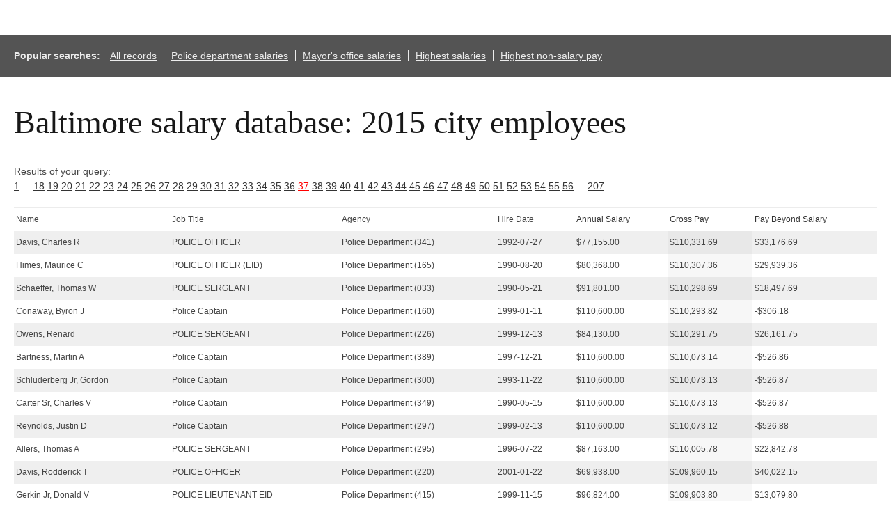

--- FILE ---
content_type: text/html; charset=UTF-8
request_url: http://salaries-archive.news.baltimoresun.com/city/fy2015/?showvals=true&name=&JobTitle=&AgencyID=&Agency=POLICE+DEPARTMENT&HireDate=&AnnualSalarymin=900&AnnualSalarymax=238772&GrossPaymin=0&GrossPaymax=235768&sortby=GrossPay&sortdirection=DESC&page=37
body_size: 39028
content:

<html>
<head>
<!-- We aren't using the pre-ngux tophat anymore, but we still like its reset css ...-->
<link rel="stylesheet" type="text/css" href="/css/base.css" />
<!-- All done with the reset. On to the fun stuff.-->
<link rel="stylesheet" href="http://salaries-archive.news.baltimoresun.com/city/fy2015/templates/css/default.css">




<script type="text/javascript" src="//ajax.googleapis.com/ajax/libs/jquery/1.3.2/jquery.min.js"></script>
<link rel="stylesheet" type="text/css" href="http://salaries-archive.news.baltimoresun.com/city/fy2015/templates/css/basic-sliders.css" media="all" >
<!-- legacy line removed here - add back if needed. -->
<script type="text/javascript" src="//ajax.googleapis.com/ajax/libs/jqueryui/1.8/jquery-ui.min.js"></script>
<link rel="stylesheet" type="text/css" href="//ajax.googleapis.com/ajax/libs/jqueryui/1.8/themes/base/jquery-ui.css" media="all" >
<script type="text/javascript" src="http://salaries-archive.news.baltimoresun.com/city/fy2015/templates/js/basic-sliders.js"></script>
<script src='//www.baltimoresun.com/thirdpartyservice?disablessor=true' async></script>


<script>
((((window.trb || (window.trb = {})).data || (trb.data = {})).metrics || (trb.data.metrics = {})).thirdparty = {
pageName: 'bs:data:news:maryland:baltimore-salaries-2015:dataproject.',
channel: 'news:maryland',
server: 'data.baltimoresun.com',
hier1: 'baltimoresun:news:maryland',
hier2: 'news:maryland',
prop1: 'D=pageName',
prop2: 'news',
prop38: 'dataproject',
prop57: 'D=c38',
eVar20: 'baltimoresun',
eVar21: 'D=c38',
eVar34: 'D=ch',
eVar35: 'D=pageName',
events:''
});  
</script>

</head>

<title>Baltimore City employee salaries 2015</title>


<link rel='canonical' href='http://salaries-archive.news.baltimoresun.com/city/fy2015/?showvals=true&name=&JobTitle=&AgencyID=&Agency=POLICE+DEPARTMENT&HireDate=&AnnualSalarymin=900&AnnualSalarymax=238772&GrossPaymin=0&GrossPaymax=235768&sortby=GrossPay&sortdirection=DESC&page=37&=' />



<body>
<div data-trb-thirdpartynav></div>

<div id="projectwrapper">

<div id="share-tools"><span class="icon-facebook"></span><span class="icon-twitter"></span></div>

<script>

function share(){

	$(".icon-twitter").click(function(){
		var tweet = "Find out which Baltimore City employees get paid the most.";
		var url = "http://salaries-archive.news.baltimoresun.com/city/fy2015"; //Interactive URL

		var twitter_url = "https://twitter.com/intent/tweet?text="+tweet+"&url="+url+"&via=baltimoresun&tw_p=tweetbutton";
		window.open(twitter_url, 'mywin','left=200,top=200,width=500,height=300,toolbar=1,resizable=0'); return false;

	});

	$(".icon-facebook").click(function(){

		var picture = "http://salaries-archive.news.baltimoresun.com/city/fy2015/thumb.jpg";
		var title = "Baltimore City employee salaries"; //Post title
		var description = "Find out which Baltimore City employees get paid the most."; //Post description
		var url = "http://salaries-archive.news.baltimoresun.com/city/fy2015"; //Interactive URL
    	var facebook_url = "https://www.facebook.com/dialog/feed?display=popup&app_id=310302989040998&link="+url+"&picture="+picture+"&name="+title+"&description="+description+"&redirect_uri=http://www.facebook.com";
		window.open(facebook_url, 'mywin','left=200,top=200,width=500,height=300,toolbar=1,resizable=0'); return false;

	});

}

jQuery(function(){
	share();
});

</script>




<!-- end of header template code. -->
<div id="popsearches"><strong>Popular searches: </strong><a href="http://salaries-archive.news.baltimoresun.com/city/fy2015/?NullVariableName=">All records</a><a href="http://salaries-archive.news.baltimoresun.com/city/fy2015/?showvals=true&name=&JobTitle=&AgencyID=&Agency=POLICE+DEPARTMENT&HireDate=&AnnualSalarymin=900&AnnualSalarymax=238772&GrossPaymin=0&GrossPaymax=235768&sortby=AnnualSalary&sortdirection=DESC">Police department salaries</a><a href="http://salaries-archive.news.baltimoresun.com/city/fy2015/?showvals=true&name=&JobTitle=&AgencyID=&Agency=MAYOR&HireDate=&AnnualSalarymin=900&AnnualSalarymax=238772&GrossPaymin=0&GrossPaymax=235768&sortby=AnnualSalary&sortdirection=DESC">Mayor's office salaries</a><a href="http://salaries-archive.news.baltimoresun.com/city/fy2015/?showvals=true&name=&JobTitle=&Agency=&HireDate=&AnnualSalarymin=900&AnnualSalarymax=238772&GrossPaymin=0&GrossPaymax=235768&sortby=AnnualSalary&sortdirection=DESC">Highest salaries</a><a href="http://salaries-archive.news.baltimoresun.com/city/fy2015/?showvals=true&name=&JobTitle=&Agency=&HireDate=&AnnualSalarymin=900&AnnualSalarymax=238772&GrossPaymin=0&GrossPaymax=235768&PayBeyondSalarymin=-182070&PayBeyondSalarymax=130221&sortby=PayBeyondSalary&sortdirection=DESC">Highest non-salary pay</a></div><div id="verkapselung"><h1>Baltimore salary database: 2015 city employees</h1><br>Results of your query: <br><a href="?showvals=true&name=&JobTitle=&AgencyID=&Agency=POLICE+DEPARTMENT&HireDate=&AnnualSalarymin=900&AnnualSalarymax=238772&GrossPaymin=0&GrossPaymax=235768&sortby=GrossPay&sortdirection=DESC&page=1">1</a> ... <a href="?showvals=true&name=&JobTitle=&AgencyID=&Agency=POLICE+DEPARTMENT&HireDate=&AnnualSalarymin=900&AnnualSalarymax=238772&GrossPaymin=0&GrossPaymax=235768&sortby=GrossPay&sortdirection=DESC&page=18">18</a>  <a href="?showvals=true&name=&JobTitle=&AgencyID=&Agency=POLICE+DEPARTMENT&HireDate=&AnnualSalarymin=900&AnnualSalarymax=238772&GrossPaymin=0&GrossPaymax=235768&sortby=GrossPay&sortdirection=DESC&page=19">19</a>  <a href="?showvals=true&name=&JobTitle=&AgencyID=&Agency=POLICE+DEPARTMENT&HireDate=&AnnualSalarymin=900&AnnualSalarymax=238772&GrossPaymin=0&GrossPaymax=235768&sortby=GrossPay&sortdirection=DESC&page=20">20</a>  <a href="?showvals=true&name=&JobTitle=&AgencyID=&Agency=POLICE+DEPARTMENT&HireDate=&AnnualSalarymin=900&AnnualSalarymax=238772&GrossPaymin=0&GrossPaymax=235768&sortby=GrossPay&sortdirection=DESC&page=21">21</a>  <a href="?showvals=true&name=&JobTitle=&AgencyID=&Agency=POLICE+DEPARTMENT&HireDate=&AnnualSalarymin=900&AnnualSalarymax=238772&GrossPaymin=0&GrossPaymax=235768&sortby=GrossPay&sortdirection=DESC&page=22">22</a>  <a href="?showvals=true&name=&JobTitle=&AgencyID=&Agency=POLICE+DEPARTMENT&HireDate=&AnnualSalarymin=900&AnnualSalarymax=238772&GrossPaymin=0&GrossPaymax=235768&sortby=GrossPay&sortdirection=DESC&page=23">23</a>  <a href="?showvals=true&name=&JobTitle=&AgencyID=&Agency=POLICE+DEPARTMENT&HireDate=&AnnualSalarymin=900&AnnualSalarymax=238772&GrossPaymin=0&GrossPaymax=235768&sortby=GrossPay&sortdirection=DESC&page=24">24</a>  <a href="?showvals=true&name=&JobTitle=&AgencyID=&Agency=POLICE+DEPARTMENT&HireDate=&AnnualSalarymin=900&AnnualSalarymax=238772&GrossPaymin=0&GrossPaymax=235768&sortby=GrossPay&sortdirection=DESC&page=25">25</a>  <a href="?showvals=true&name=&JobTitle=&AgencyID=&Agency=POLICE+DEPARTMENT&HireDate=&AnnualSalarymin=900&AnnualSalarymax=238772&GrossPaymin=0&GrossPaymax=235768&sortby=GrossPay&sortdirection=DESC&page=26">26</a>  <a href="?showvals=true&name=&JobTitle=&AgencyID=&Agency=POLICE+DEPARTMENT&HireDate=&AnnualSalarymin=900&AnnualSalarymax=238772&GrossPaymin=0&GrossPaymax=235768&sortby=GrossPay&sortdirection=DESC&page=27">27</a>  <a href="?showvals=true&name=&JobTitle=&AgencyID=&Agency=POLICE+DEPARTMENT&HireDate=&AnnualSalarymin=900&AnnualSalarymax=238772&GrossPaymin=0&GrossPaymax=235768&sortby=GrossPay&sortdirection=DESC&page=28">28</a>  <a href="?showvals=true&name=&JobTitle=&AgencyID=&Agency=POLICE+DEPARTMENT&HireDate=&AnnualSalarymin=900&AnnualSalarymax=238772&GrossPaymin=0&GrossPaymax=235768&sortby=GrossPay&sortdirection=DESC&page=29">29</a>  <a href="?showvals=true&name=&JobTitle=&AgencyID=&Agency=POLICE+DEPARTMENT&HireDate=&AnnualSalarymin=900&AnnualSalarymax=238772&GrossPaymin=0&GrossPaymax=235768&sortby=GrossPay&sortdirection=DESC&page=30">30</a>  <a href="?showvals=true&name=&JobTitle=&AgencyID=&Agency=POLICE+DEPARTMENT&HireDate=&AnnualSalarymin=900&AnnualSalarymax=238772&GrossPaymin=0&GrossPaymax=235768&sortby=GrossPay&sortdirection=DESC&page=31">31</a>  <a href="?showvals=true&name=&JobTitle=&AgencyID=&Agency=POLICE+DEPARTMENT&HireDate=&AnnualSalarymin=900&AnnualSalarymax=238772&GrossPaymin=0&GrossPaymax=235768&sortby=GrossPay&sortdirection=DESC&page=32">32</a>  <a href="?showvals=true&name=&JobTitle=&AgencyID=&Agency=POLICE+DEPARTMENT&HireDate=&AnnualSalarymin=900&AnnualSalarymax=238772&GrossPaymin=0&GrossPaymax=235768&sortby=GrossPay&sortdirection=DESC&page=33">33</a>  <a href="?showvals=true&name=&JobTitle=&AgencyID=&Agency=POLICE+DEPARTMENT&HireDate=&AnnualSalarymin=900&AnnualSalarymax=238772&GrossPaymin=0&GrossPaymax=235768&sortby=GrossPay&sortdirection=DESC&page=34">34</a>  <a href="?showvals=true&name=&JobTitle=&AgencyID=&Agency=POLICE+DEPARTMENT&HireDate=&AnnualSalarymin=900&AnnualSalarymax=238772&GrossPaymin=0&GrossPaymax=235768&sortby=GrossPay&sortdirection=DESC&page=35">35</a>  <a href="?showvals=true&name=&JobTitle=&AgencyID=&Agency=POLICE+DEPARTMENT&HireDate=&AnnualSalarymin=900&AnnualSalarymax=238772&GrossPaymin=0&GrossPaymax=235768&sortby=GrossPay&sortdirection=DESC&page=36">36</a>  <a style="color:red;" href="#">37</a>  <a href="?showvals=true&name=&JobTitle=&AgencyID=&Agency=POLICE+DEPARTMENT&HireDate=&AnnualSalarymin=900&AnnualSalarymax=238772&GrossPaymin=0&GrossPaymax=235768&sortby=GrossPay&sortdirection=DESC&page=38">38</a>  <a href="?showvals=true&name=&JobTitle=&AgencyID=&Agency=POLICE+DEPARTMENT&HireDate=&AnnualSalarymin=900&AnnualSalarymax=238772&GrossPaymin=0&GrossPaymax=235768&sortby=GrossPay&sortdirection=DESC&page=39">39</a>  <a href="?showvals=true&name=&JobTitle=&AgencyID=&Agency=POLICE+DEPARTMENT&HireDate=&AnnualSalarymin=900&AnnualSalarymax=238772&GrossPaymin=0&GrossPaymax=235768&sortby=GrossPay&sortdirection=DESC&page=40">40</a>  <a href="?showvals=true&name=&JobTitle=&AgencyID=&Agency=POLICE+DEPARTMENT&HireDate=&AnnualSalarymin=900&AnnualSalarymax=238772&GrossPaymin=0&GrossPaymax=235768&sortby=GrossPay&sortdirection=DESC&page=41">41</a>  <a href="?showvals=true&name=&JobTitle=&AgencyID=&Agency=POLICE+DEPARTMENT&HireDate=&AnnualSalarymin=900&AnnualSalarymax=238772&GrossPaymin=0&GrossPaymax=235768&sortby=GrossPay&sortdirection=DESC&page=42">42</a>  <a href="?showvals=true&name=&JobTitle=&AgencyID=&Agency=POLICE+DEPARTMENT&HireDate=&AnnualSalarymin=900&AnnualSalarymax=238772&GrossPaymin=0&GrossPaymax=235768&sortby=GrossPay&sortdirection=DESC&page=43">43</a>  <a href="?showvals=true&name=&JobTitle=&AgencyID=&Agency=POLICE+DEPARTMENT&HireDate=&AnnualSalarymin=900&AnnualSalarymax=238772&GrossPaymin=0&GrossPaymax=235768&sortby=GrossPay&sortdirection=DESC&page=44">44</a>  <a href="?showvals=true&name=&JobTitle=&AgencyID=&Agency=POLICE+DEPARTMENT&HireDate=&AnnualSalarymin=900&AnnualSalarymax=238772&GrossPaymin=0&GrossPaymax=235768&sortby=GrossPay&sortdirection=DESC&page=45">45</a>  <a href="?showvals=true&name=&JobTitle=&AgencyID=&Agency=POLICE+DEPARTMENT&HireDate=&AnnualSalarymin=900&AnnualSalarymax=238772&GrossPaymin=0&GrossPaymax=235768&sortby=GrossPay&sortdirection=DESC&page=46">46</a>  <a href="?showvals=true&name=&JobTitle=&AgencyID=&Agency=POLICE+DEPARTMENT&HireDate=&AnnualSalarymin=900&AnnualSalarymax=238772&GrossPaymin=0&GrossPaymax=235768&sortby=GrossPay&sortdirection=DESC&page=47">47</a>  <a href="?showvals=true&name=&JobTitle=&AgencyID=&Agency=POLICE+DEPARTMENT&HireDate=&AnnualSalarymin=900&AnnualSalarymax=238772&GrossPaymin=0&GrossPaymax=235768&sortby=GrossPay&sortdirection=DESC&page=48">48</a>  <a href="?showvals=true&name=&JobTitle=&AgencyID=&Agency=POLICE+DEPARTMENT&HireDate=&AnnualSalarymin=900&AnnualSalarymax=238772&GrossPaymin=0&GrossPaymax=235768&sortby=GrossPay&sortdirection=DESC&page=49">49</a>  <a href="?showvals=true&name=&JobTitle=&AgencyID=&Agency=POLICE+DEPARTMENT&HireDate=&AnnualSalarymin=900&AnnualSalarymax=238772&GrossPaymin=0&GrossPaymax=235768&sortby=GrossPay&sortdirection=DESC&page=50">50</a>  <a href="?showvals=true&name=&JobTitle=&AgencyID=&Agency=POLICE+DEPARTMENT&HireDate=&AnnualSalarymin=900&AnnualSalarymax=238772&GrossPaymin=0&GrossPaymax=235768&sortby=GrossPay&sortdirection=DESC&page=51">51</a>  <a href="?showvals=true&name=&JobTitle=&AgencyID=&Agency=POLICE+DEPARTMENT&HireDate=&AnnualSalarymin=900&AnnualSalarymax=238772&GrossPaymin=0&GrossPaymax=235768&sortby=GrossPay&sortdirection=DESC&page=52">52</a>  <a href="?showvals=true&name=&JobTitle=&AgencyID=&Agency=POLICE+DEPARTMENT&HireDate=&AnnualSalarymin=900&AnnualSalarymax=238772&GrossPaymin=0&GrossPaymax=235768&sortby=GrossPay&sortdirection=DESC&page=53">53</a>  <a href="?showvals=true&name=&JobTitle=&AgencyID=&Agency=POLICE+DEPARTMENT&HireDate=&AnnualSalarymin=900&AnnualSalarymax=238772&GrossPaymin=0&GrossPaymax=235768&sortby=GrossPay&sortdirection=DESC&page=54">54</a>  <a href="?showvals=true&name=&JobTitle=&AgencyID=&Agency=POLICE+DEPARTMENT&HireDate=&AnnualSalarymin=900&AnnualSalarymax=238772&GrossPaymin=0&GrossPaymax=235768&sortby=GrossPay&sortdirection=DESC&page=55">55</a>  <a href="?showvals=true&name=&JobTitle=&AgencyID=&Agency=POLICE+DEPARTMENT&HireDate=&AnnualSalarymin=900&AnnualSalarymax=238772&GrossPaymin=0&GrossPaymax=235768&sortby=GrossPay&sortdirection=DESC&page=56">56</a> ... <a href="?showvals=true&name=&JobTitle=&AgencyID=&Agency=POLICE+DEPARTMENT&HireDate=&AnnualSalarymin=900&AnnualSalarymax=238772&GrossPaymin=0&GrossPaymax=235768&sortby=GrossPay&sortdirection=DESC&page=207">207</a> <table id="dbresults"><thead><tr><td><span><b>Name</b></span></td><td><span><b>Job Title</b></span></td><td class="fldtypetwo"><span><b>Agency ID</b></span></td><td><span><b>Agency</b></span></td><td><span><b>Hire Date</b></span></td><td><span><b><a href="?showvals=true&name=&JobTitle=&AgencyID=&Agency=POLICE+DEPARTMENT&HireDate=&AnnualSalarymin=900&AnnualSalarymax=238772&GrossPaymin=0&GrossPaymax=235768&sortby=AnnualSalary&sortdirection=DESC&page=37" title="Click to sort by this column in descending order">Annual Salary</a></b></span></td><td><span><b><a href="?showvals=true&name=&JobTitle=&AgencyID=&Agency=POLICE+DEPARTMENT&HireDate=&AnnualSalarymin=900&AnnualSalarymax=238772&GrossPaymin=0&GrossPaymax=235768&sortby=GrossPay&sortdirection=ASC&page=37" title="Click to sort by this column in ascending order">Gross Pay</a></b></span></td><td><span><b><a href="?showvals=true&name=&JobTitle=&AgencyID=&Agency=POLICE+DEPARTMENT&HireDate=&AnnualSalarymin=900&AnnualSalarymax=238772&GrossPaymin=0&GrossPaymax=235768&sortby=PayBeyondSalary&sortdirection=DESC&page=37" title="Click to sort by this column in descending order">Pay Beyond Salary</a></b></span></td></tr></thead><tbody><tr class="odd"><td class="b068931cc450442b63f5b3d276ea4297"><span>Davis, Charles R</span></td><td class="3aa4aceffef4ffeeca282b30839e0509"><span>POLICE OFFICER</span></td><td class="fldtypetwo >6b619c25c3ea9d4b7efb8c641cd796f6">A99341</td><td class="75ec3e55a77288b4a132f7528619817b"><span>Police Department (341)</span></td><td class="b0758ca5e0a503f816fbecf329401530"><span>1992-07-27</span></td><td class="56ab9677e6363a0394148047e4ef4565"><span>$77,155.00</span></td><td class="987383b8849a0f1f6bab8d003277ff8b sortingbyme "><span>$110,331.69</span></td><td class="2076e82b86dbfb96147f95bdaee15375"><span>$33,176.69</span></td></tr><tr class="even"><td class="b068931cc450442b63f5b3d276ea4297"><span>Himes, Maurice C</span></td><td class="3aa4aceffef4ffeeca282b30839e0509"><span>POLICE OFFICER (EID)</span></td><td class="fldtypetwo >6b619c25c3ea9d4b7efb8c641cd796f6">A99165</td><td class="75ec3e55a77288b4a132f7528619817b"><span>Police Department (165)</span></td><td class="b0758ca5e0a503f816fbecf329401530"><span>1990-08-20</span></td><td class="56ab9677e6363a0394148047e4ef4565"><span>$80,368.00</span></td><td class="987383b8849a0f1f6bab8d003277ff8b sortingbyme "><span>$110,307.36</span></td><td class="2076e82b86dbfb96147f95bdaee15375"><span>$29,939.36</span></td></tr><tr class="odd"><td class="b068931cc450442b63f5b3d276ea4297"><span>Schaeffer, Thomas W</span></td><td class="3aa4aceffef4ffeeca282b30839e0509"><span>POLICE SERGEANT</span></td><td class="fldtypetwo >6b619c25c3ea9d4b7efb8c641cd796f6">A99033</td><td class="75ec3e55a77288b4a132f7528619817b"><span>Police Department (033)</span></td><td class="b0758ca5e0a503f816fbecf329401530"><span>1990-05-21</span></td><td class="56ab9677e6363a0394148047e4ef4565"><span>$91,801.00</span></td><td class="987383b8849a0f1f6bab8d003277ff8b sortingbyme "><span>$110,298.69</span></td><td class="2076e82b86dbfb96147f95bdaee15375"><span>$18,497.69</span></td></tr><tr class="even"><td class="b068931cc450442b63f5b3d276ea4297"><span>Conaway, Byron J</span></td><td class="3aa4aceffef4ffeeca282b30839e0509"><span>Police Captain</span></td><td class="fldtypetwo >6b619c25c3ea9d4b7efb8c641cd796f6">A99160</td><td class="75ec3e55a77288b4a132f7528619817b"><span>Police Department (160)</span></td><td class="b0758ca5e0a503f816fbecf329401530"><span>1999-01-11</span></td><td class="56ab9677e6363a0394148047e4ef4565"><span>$110,600.00</span></td><td class="987383b8849a0f1f6bab8d003277ff8b sortingbyme "><span>$110,293.82</span></td><td class="2076e82b86dbfb96147f95bdaee15375"><span>-$306.18</span></td></tr><tr class="odd"><td class="b068931cc450442b63f5b3d276ea4297"><span>Owens, Renard</span></td><td class="3aa4aceffef4ffeeca282b30839e0509"><span>POLICE SERGEANT</span></td><td class="fldtypetwo >6b619c25c3ea9d4b7efb8c641cd796f6">A99226</td><td class="75ec3e55a77288b4a132f7528619817b"><span>Police Department (226)</span></td><td class="b0758ca5e0a503f816fbecf329401530"><span>1999-12-13</span></td><td class="56ab9677e6363a0394148047e4ef4565"><span>$84,130.00</span></td><td class="987383b8849a0f1f6bab8d003277ff8b sortingbyme "><span>$110,291.75</span></td><td class="2076e82b86dbfb96147f95bdaee15375"><span>$26,161.75</span></td></tr><tr class="even"><td class="b068931cc450442b63f5b3d276ea4297"><span>Bartness, Martin A</span></td><td class="3aa4aceffef4ffeeca282b30839e0509"><span>Police Captain</span></td><td class="fldtypetwo >6b619c25c3ea9d4b7efb8c641cd796f6">A99389</td><td class="75ec3e55a77288b4a132f7528619817b"><span>Police Department (389)</span></td><td class="b0758ca5e0a503f816fbecf329401530"><span>1997-12-21</span></td><td class="56ab9677e6363a0394148047e4ef4565"><span>$110,600.00</span></td><td class="987383b8849a0f1f6bab8d003277ff8b sortingbyme "><span>$110,073.14</span></td><td class="2076e82b86dbfb96147f95bdaee15375"><span>-$526.86</span></td></tr><tr class="odd"><td class="b068931cc450442b63f5b3d276ea4297"><span>Schluderberg Jr, Gordon</span></td><td class="3aa4aceffef4ffeeca282b30839e0509"><span>Police Captain</span></td><td class="fldtypetwo >6b619c25c3ea9d4b7efb8c641cd796f6">A99300</td><td class="75ec3e55a77288b4a132f7528619817b"><span>Police Department (300)</span></td><td class="b0758ca5e0a503f816fbecf329401530"><span>1993-11-22</span></td><td class="56ab9677e6363a0394148047e4ef4565"><span>$110,600.00</span></td><td class="987383b8849a0f1f6bab8d003277ff8b sortingbyme "><span>$110,073.13</span></td><td class="2076e82b86dbfb96147f95bdaee15375"><span>-$526.87</span></td></tr><tr class="even"><td class="b068931cc450442b63f5b3d276ea4297"><span>Carter Sr, Charles V</span></td><td class="3aa4aceffef4ffeeca282b30839e0509"><span>Police Captain</span></td><td class="fldtypetwo >6b619c25c3ea9d4b7efb8c641cd796f6">A99349</td><td class="75ec3e55a77288b4a132f7528619817b"><span>Police Department (349)</span></td><td class="b0758ca5e0a503f816fbecf329401530"><span>1990-05-15</span></td><td class="56ab9677e6363a0394148047e4ef4565"><span>$110,600.00</span></td><td class="987383b8849a0f1f6bab8d003277ff8b sortingbyme "><span>$110,073.13</span></td><td class="2076e82b86dbfb96147f95bdaee15375"><span>-$526.87</span></td></tr><tr class="odd"><td class="b068931cc450442b63f5b3d276ea4297"><span>Reynolds, Justin D</span></td><td class="3aa4aceffef4ffeeca282b30839e0509"><span>Police Captain</span></td><td class="fldtypetwo >6b619c25c3ea9d4b7efb8c641cd796f6">A99297</td><td class="75ec3e55a77288b4a132f7528619817b"><span>Police Department (297)</span></td><td class="b0758ca5e0a503f816fbecf329401530"><span>1999-02-13</span></td><td class="56ab9677e6363a0394148047e4ef4565"><span>$110,600.00</span></td><td class="987383b8849a0f1f6bab8d003277ff8b sortingbyme "><span>$110,073.12</span></td><td class="2076e82b86dbfb96147f95bdaee15375"><span>-$526.88</span></td></tr><tr class="even"><td class="b068931cc450442b63f5b3d276ea4297"><span>Allers, Thomas A</span></td><td class="3aa4aceffef4ffeeca282b30839e0509"><span>POLICE SERGEANT</span></td><td class="fldtypetwo >6b619c25c3ea9d4b7efb8c641cd796f6">A99295</td><td class="75ec3e55a77288b4a132f7528619817b"><span>Police Department (295)</span></td><td class="b0758ca5e0a503f816fbecf329401530"><span>1996-07-22</span></td><td class="56ab9677e6363a0394148047e4ef4565"><span>$87,163.00</span></td><td class="987383b8849a0f1f6bab8d003277ff8b sortingbyme "><span>$110,005.78</span></td><td class="2076e82b86dbfb96147f95bdaee15375"><span>$22,842.78</span></td></tr><tr class="odd"><td class="b068931cc450442b63f5b3d276ea4297"><span>Davis, Rodderick T</span></td><td class="3aa4aceffef4ffeeca282b30839e0509"><span>POLICE OFFICER</span></td><td class="fldtypetwo >6b619c25c3ea9d4b7efb8c641cd796f6">A99220</td><td class="75ec3e55a77288b4a132f7528619817b"><span>Police Department (220)</span></td><td class="b0758ca5e0a503f816fbecf329401530"><span>2001-01-22</span></td><td class="56ab9677e6363a0394148047e4ef4565"><span>$69,938.00</span></td><td class="987383b8849a0f1f6bab8d003277ff8b sortingbyme "><span>$109,960.15</span></td><td class="2076e82b86dbfb96147f95bdaee15375"><span>$40,022.15</span></td></tr><tr class="even"><td class="b068931cc450442b63f5b3d276ea4297"><span>Gerkin Jr, Donald V</span></td><td class="3aa4aceffef4ffeeca282b30839e0509"><span>POLICE LIEUTENANT EID</span></td><td class="fldtypetwo >6b619c25c3ea9d4b7efb8c641cd796f6">A99415</td><td class="75ec3e55a77288b4a132f7528619817b"><span>Police Department (415)</span></td><td class="b0758ca5e0a503f816fbecf329401530"><span>1999-11-15</span></td><td class="56ab9677e6363a0394148047e4ef4565"><span>$96,824.00</span></td><td class="987383b8849a0f1f6bab8d003277ff8b sortingbyme "><span>$109,903.80</span></td><td class="2076e82b86dbfb96147f95bdaee15375"><span>$13,079.80</span></td></tr><tr class="odd"><td class="b068931cc450442b63f5b3d276ea4297"><span>Taylor, Mark S</span></td><td class="3aa4aceffef4ffeeca282b30839e0509"><span>POLICE LIEUTENANT</span></td><td class="fldtypetwo >6b619c25c3ea9d4b7efb8c641cd796f6">A99337</td><td class="75ec3e55a77288b4a132f7528619817b"><span>Police Department (337)</span></td><td class="b0758ca5e0a503f816fbecf329401530"><span>1999-05-12</span></td><td class="56ab9677e6363a0394148047e4ef4565"><span>$96,520.00</span></td><td class="987383b8849a0f1f6bab8d003277ff8b sortingbyme "><span>$109,897.74</span></td><td class="2076e82b86dbfb96147f95bdaee15375"><span>$13,377.74</span></td></tr><tr class="even"><td class="b068931cc450442b63f5b3d276ea4297"><span>Stokes, Robert C</span></td><td class="3aa4aceffef4ffeeca282b30839e0509"><span>POLICE OFFICER (EID)</span></td><td class="fldtypetwo >6b619c25c3ea9d4b7efb8c641cd796f6">A99194</td><td class="75ec3e55a77288b4a132f7528619817b"><span>Police Department (194)</span></td><td class="b0758ca5e0a503f816fbecf329401530"><span>1998-03-17</span></td><td class="56ab9677e6363a0394148047e4ef4565"><span>$75,641.00</span></td><td class="987383b8849a0f1f6bab8d003277ff8b sortingbyme "><span>$109,877.80</span></td><td class="2076e82b86dbfb96147f95bdaee15375"><span>$34,236.80</span></td></tr><tr class="odd"><td class="b068931cc450442b63f5b3d276ea4297"><span>OToole, Garfield R</span></td><td class="3aa4aceffef4ffeeca282b30839e0509"><span>POLICE OFFICER</span></td><td class="fldtypetwo >6b619c25c3ea9d4b7efb8c641cd796f6">A99307</td><td class="75ec3e55a77288b4a132f7528619817b"><span>Police Department (307)</span></td><td class="b0758ca5e0a503f816fbecf329401530"><span>1996-12-12</span></td><td class="56ab9677e6363a0394148047e4ef4565"><span>$74,517.00</span></td><td class="987383b8849a0f1f6bab8d003277ff8b sortingbyme "><span>$109,843.06</span></td><td class="2076e82b86dbfb96147f95bdaee15375"><span>$35,326.06</span></td></tr></tbody></table><div id="detailmessage">Click a row above to view additional details (javascript required).</div><a href="?showvals=true&name=&JobTitle=&AgencyID=&Agency=POLICE+DEPARTMENT&HireDate=&AnnualSalarymin=900&AnnualSalarymax=238772&GrossPaymin=0&GrossPaymax=235768&sortby=GrossPay&sortdirection=DESC&page=1">1</a> ... <a href="?showvals=true&name=&JobTitle=&AgencyID=&Agency=POLICE+DEPARTMENT&HireDate=&AnnualSalarymin=900&AnnualSalarymax=238772&GrossPaymin=0&GrossPaymax=235768&sortby=GrossPay&sortdirection=DESC&page=18">18</a>  <a href="?showvals=true&name=&JobTitle=&AgencyID=&Agency=POLICE+DEPARTMENT&HireDate=&AnnualSalarymin=900&AnnualSalarymax=238772&GrossPaymin=0&GrossPaymax=235768&sortby=GrossPay&sortdirection=DESC&page=19">19</a>  <a href="?showvals=true&name=&JobTitle=&AgencyID=&Agency=POLICE+DEPARTMENT&HireDate=&AnnualSalarymin=900&AnnualSalarymax=238772&GrossPaymin=0&GrossPaymax=235768&sortby=GrossPay&sortdirection=DESC&page=20">20</a>  <a href="?showvals=true&name=&JobTitle=&AgencyID=&Agency=POLICE+DEPARTMENT&HireDate=&AnnualSalarymin=900&AnnualSalarymax=238772&GrossPaymin=0&GrossPaymax=235768&sortby=GrossPay&sortdirection=DESC&page=21">21</a>  <a href="?showvals=true&name=&JobTitle=&AgencyID=&Agency=POLICE+DEPARTMENT&HireDate=&AnnualSalarymin=900&AnnualSalarymax=238772&GrossPaymin=0&GrossPaymax=235768&sortby=GrossPay&sortdirection=DESC&page=22">22</a>  <a href="?showvals=true&name=&JobTitle=&AgencyID=&Agency=POLICE+DEPARTMENT&HireDate=&AnnualSalarymin=900&AnnualSalarymax=238772&GrossPaymin=0&GrossPaymax=235768&sortby=GrossPay&sortdirection=DESC&page=23">23</a>  <a href="?showvals=true&name=&JobTitle=&AgencyID=&Agency=POLICE+DEPARTMENT&HireDate=&AnnualSalarymin=900&AnnualSalarymax=238772&GrossPaymin=0&GrossPaymax=235768&sortby=GrossPay&sortdirection=DESC&page=24">24</a>  <a href="?showvals=true&name=&JobTitle=&AgencyID=&Agency=POLICE+DEPARTMENT&HireDate=&AnnualSalarymin=900&AnnualSalarymax=238772&GrossPaymin=0&GrossPaymax=235768&sortby=GrossPay&sortdirection=DESC&page=25">25</a>  <a href="?showvals=true&name=&JobTitle=&AgencyID=&Agency=POLICE+DEPARTMENT&HireDate=&AnnualSalarymin=900&AnnualSalarymax=238772&GrossPaymin=0&GrossPaymax=235768&sortby=GrossPay&sortdirection=DESC&page=26">26</a>  <a href="?showvals=true&name=&JobTitle=&AgencyID=&Agency=POLICE+DEPARTMENT&HireDate=&AnnualSalarymin=900&AnnualSalarymax=238772&GrossPaymin=0&GrossPaymax=235768&sortby=GrossPay&sortdirection=DESC&page=27">27</a>  <a href="?showvals=true&name=&JobTitle=&AgencyID=&Agency=POLICE+DEPARTMENT&HireDate=&AnnualSalarymin=900&AnnualSalarymax=238772&GrossPaymin=0&GrossPaymax=235768&sortby=GrossPay&sortdirection=DESC&page=28">28</a>  <a href="?showvals=true&name=&JobTitle=&AgencyID=&Agency=POLICE+DEPARTMENT&HireDate=&AnnualSalarymin=900&AnnualSalarymax=238772&GrossPaymin=0&GrossPaymax=235768&sortby=GrossPay&sortdirection=DESC&page=29">29</a>  <a href="?showvals=true&name=&JobTitle=&AgencyID=&Agency=POLICE+DEPARTMENT&HireDate=&AnnualSalarymin=900&AnnualSalarymax=238772&GrossPaymin=0&GrossPaymax=235768&sortby=GrossPay&sortdirection=DESC&page=30">30</a>  <a href="?showvals=true&name=&JobTitle=&AgencyID=&Agency=POLICE+DEPARTMENT&HireDate=&AnnualSalarymin=900&AnnualSalarymax=238772&GrossPaymin=0&GrossPaymax=235768&sortby=GrossPay&sortdirection=DESC&page=31">31</a>  <a href="?showvals=true&name=&JobTitle=&AgencyID=&Agency=POLICE+DEPARTMENT&HireDate=&AnnualSalarymin=900&AnnualSalarymax=238772&GrossPaymin=0&GrossPaymax=235768&sortby=GrossPay&sortdirection=DESC&page=32">32</a>  <a href="?showvals=true&name=&JobTitle=&AgencyID=&Agency=POLICE+DEPARTMENT&HireDate=&AnnualSalarymin=900&AnnualSalarymax=238772&GrossPaymin=0&GrossPaymax=235768&sortby=GrossPay&sortdirection=DESC&page=33">33</a>  <a href="?showvals=true&name=&JobTitle=&AgencyID=&Agency=POLICE+DEPARTMENT&HireDate=&AnnualSalarymin=900&AnnualSalarymax=238772&GrossPaymin=0&GrossPaymax=235768&sortby=GrossPay&sortdirection=DESC&page=34">34</a>  <a href="?showvals=true&name=&JobTitle=&AgencyID=&Agency=POLICE+DEPARTMENT&HireDate=&AnnualSalarymin=900&AnnualSalarymax=238772&GrossPaymin=0&GrossPaymax=235768&sortby=GrossPay&sortdirection=DESC&page=35">35</a>  <a href="?showvals=true&name=&JobTitle=&AgencyID=&Agency=POLICE+DEPARTMENT&HireDate=&AnnualSalarymin=900&AnnualSalarymax=238772&GrossPaymin=0&GrossPaymax=235768&sortby=GrossPay&sortdirection=DESC&page=36">36</a>  <a style="color:red;" href="#">37</a>  <a href="?showvals=true&name=&JobTitle=&AgencyID=&Agency=POLICE+DEPARTMENT&HireDate=&AnnualSalarymin=900&AnnualSalarymax=238772&GrossPaymin=0&GrossPaymax=235768&sortby=GrossPay&sortdirection=DESC&page=38">38</a>  <a href="?showvals=true&name=&JobTitle=&AgencyID=&Agency=POLICE+DEPARTMENT&HireDate=&AnnualSalarymin=900&AnnualSalarymax=238772&GrossPaymin=0&GrossPaymax=235768&sortby=GrossPay&sortdirection=DESC&page=39">39</a>  <a href="?showvals=true&name=&JobTitle=&AgencyID=&Agency=POLICE+DEPARTMENT&HireDate=&AnnualSalarymin=900&AnnualSalarymax=238772&GrossPaymin=0&GrossPaymax=235768&sortby=GrossPay&sortdirection=DESC&page=40">40</a>  <a href="?showvals=true&name=&JobTitle=&AgencyID=&Agency=POLICE+DEPARTMENT&HireDate=&AnnualSalarymin=900&AnnualSalarymax=238772&GrossPaymin=0&GrossPaymax=235768&sortby=GrossPay&sortdirection=DESC&page=41">41</a>  <a href="?showvals=true&name=&JobTitle=&AgencyID=&Agency=POLICE+DEPARTMENT&HireDate=&AnnualSalarymin=900&AnnualSalarymax=238772&GrossPaymin=0&GrossPaymax=235768&sortby=GrossPay&sortdirection=DESC&page=42">42</a>  <a href="?showvals=true&name=&JobTitle=&AgencyID=&Agency=POLICE+DEPARTMENT&HireDate=&AnnualSalarymin=900&AnnualSalarymax=238772&GrossPaymin=0&GrossPaymax=235768&sortby=GrossPay&sortdirection=DESC&page=43">43</a>  <a href="?showvals=true&name=&JobTitle=&AgencyID=&Agency=POLICE+DEPARTMENT&HireDate=&AnnualSalarymin=900&AnnualSalarymax=238772&GrossPaymin=0&GrossPaymax=235768&sortby=GrossPay&sortdirection=DESC&page=44">44</a>  <a href="?showvals=true&name=&JobTitle=&AgencyID=&Agency=POLICE+DEPARTMENT&HireDate=&AnnualSalarymin=900&AnnualSalarymax=238772&GrossPaymin=0&GrossPaymax=235768&sortby=GrossPay&sortdirection=DESC&page=45">45</a>  <a href="?showvals=true&name=&JobTitle=&AgencyID=&Agency=POLICE+DEPARTMENT&HireDate=&AnnualSalarymin=900&AnnualSalarymax=238772&GrossPaymin=0&GrossPaymax=235768&sortby=GrossPay&sortdirection=DESC&page=46">46</a>  <a href="?showvals=true&name=&JobTitle=&AgencyID=&Agency=POLICE+DEPARTMENT&HireDate=&AnnualSalarymin=900&AnnualSalarymax=238772&GrossPaymin=0&GrossPaymax=235768&sortby=GrossPay&sortdirection=DESC&page=47">47</a>  <a href="?showvals=true&name=&JobTitle=&AgencyID=&Agency=POLICE+DEPARTMENT&HireDate=&AnnualSalarymin=900&AnnualSalarymax=238772&GrossPaymin=0&GrossPaymax=235768&sortby=GrossPay&sortdirection=DESC&page=48">48</a>  <a href="?showvals=true&name=&JobTitle=&AgencyID=&Agency=POLICE+DEPARTMENT&HireDate=&AnnualSalarymin=900&AnnualSalarymax=238772&GrossPaymin=0&GrossPaymax=235768&sortby=GrossPay&sortdirection=DESC&page=49">49</a>  <a href="?showvals=true&name=&JobTitle=&AgencyID=&Agency=POLICE+DEPARTMENT&HireDate=&AnnualSalarymin=900&AnnualSalarymax=238772&GrossPaymin=0&GrossPaymax=235768&sortby=GrossPay&sortdirection=DESC&page=50">50</a>  <a href="?showvals=true&name=&JobTitle=&AgencyID=&Agency=POLICE+DEPARTMENT&HireDate=&AnnualSalarymin=900&AnnualSalarymax=238772&GrossPaymin=0&GrossPaymax=235768&sortby=GrossPay&sortdirection=DESC&page=51">51</a>  <a href="?showvals=true&name=&JobTitle=&AgencyID=&Agency=POLICE+DEPARTMENT&HireDate=&AnnualSalarymin=900&AnnualSalarymax=238772&GrossPaymin=0&GrossPaymax=235768&sortby=GrossPay&sortdirection=DESC&page=52">52</a>  <a href="?showvals=true&name=&JobTitle=&AgencyID=&Agency=POLICE+DEPARTMENT&HireDate=&AnnualSalarymin=900&AnnualSalarymax=238772&GrossPaymin=0&GrossPaymax=235768&sortby=GrossPay&sortdirection=DESC&page=53">53</a>  <a href="?showvals=true&name=&JobTitle=&AgencyID=&Agency=POLICE+DEPARTMENT&HireDate=&AnnualSalarymin=900&AnnualSalarymax=238772&GrossPaymin=0&GrossPaymax=235768&sortby=GrossPay&sortdirection=DESC&page=54">54</a>  <a href="?showvals=true&name=&JobTitle=&AgencyID=&Agency=POLICE+DEPARTMENT&HireDate=&AnnualSalarymin=900&AnnualSalarymax=238772&GrossPaymin=0&GrossPaymax=235768&sortby=GrossPay&sortdirection=DESC&page=55">55</a>  <a href="?showvals=true&name=&JobTitle=&AgencyID=&Agency=POLICE+DEPARTMENT&HireDate=&AnnualSalarymin=900&AnnualSalarymax=238772&GrossPaymin=0&GrossPaymax=235768&sortby=GrossPay&sortdirection=DESC&page=56">56</a> ... <a href="?showvals=true&name=&JobTitle=&AgencyID=&Agency=POLICE+DEPARTMENT&HireDate=&AnnualSalarymin=900&AnnualSalarymax=238772&GrossPaymin=0&GrossPaymax=235768&sortby=GrossPay&sortdirection=DESC&page=207">207</a> <hr style="margin-top:60px;"><h2>Search again</h2><div id="valuespersistwarning">All values from the previous search will persist, which may limit your results. <a href="/city/fy2015/">Click here</a> to reset everything.</div><div id="chatter">This is a searchable database of annual salaries and gross pay of Baltimore City employees. To set search parameters, enter an employee name, job title or a range for salary of gross pay. Please enter only letters, numbers and apostrophes in the search fields. Fields may be left blank.</div><form method="GET" id="dbform"><div class="dbsearch one"><div class="label">Search by name:</div><br><input class="allcaps" name="name" value="" /></select></div><div class="dbsearch one"><div class="label">Search by job title:</div><br><input class="allcaps" name="JobTitle" value="" /></select></div><div class="dbsearch one"><div class="label">Search by agency:</div><br><input class="allcaps" name="Agency" value="POLICE DEPARTMENT" /></select></div><div class="dbsearch one"><div class="label">Search by hire date:</div><br><input class="allcaps" name="HireDate" value="" /></select></div><div class="rangeselector one">Range for annual salary:<br><div class="roundcaveat">($900 to  $238,772, rounded outward) </div><br><input name="AnnualSalarymin" value="900"></input><input name="AnnualSalarymax" value="238772"></input><div class="realmin">900</div><div class="realmax">238772</div></div><div class="rangeselector one">Range for gross pay:<br><div class="roundcaveat">($0 to  $235,768, rounded outward) </div><br><input name="GrossPaymin" value="0"></input><input name="GrossPaymax" value="235768"></input><div class="realmin">0</div><div class="realmax">235768</div></div><div class="rangeselector one">Range for pay beyond salary:<br><div class="roundcaveat">(-$182,070 to  $130,221, rounded outward) </div><br><input name="PayBeyondSalarymin" value="-182070"></input><input name="PayBeyondSalarymax" value="130221"></input><div class="realmin">-182070</div><div class="realmax">130221</div></div><br style="clear:both;"><input type="submit" class="submitbutton" /></form><hr><br style="clear:both;" clear=all><br>Source: <a href="https://data.baltimorecity.gov/City-Government/Baltimore-City-Employee-Salaries-FY2015/nsfe-bg53">Open Baltimore</a><a href="http://www.baltimoresun.com/news/data/bal-public-salaries-archive-20140604,0,2849165.story?=1147" style="padding:10px; background:#089000; color:#ffffff; width:12em; text-transform:uppercase; border-radius:5px; font-size:20px; display:block; margin: 20px 0px 20px 0px; text-align:center; text-indent:0px;">View salary archives</a><hr>Notes: <hr>In one case, the city’s data inaccurately characterized an employee’s compensation, according to the City Council president’s office. Based on the hourly wage that he receives for part-time work at council meetings, employee Michael Swift’s annual compensation was listed at $187,000. Actually, he makes $5,000.<hr>The city government fiscal year described by these public records stretched from July 1, 2014 to June 30, 2015. The "pay beyond salary" field was calculated by The Sun by automatically subtracting annual salary from gross pay. All other fields were directly released by the the City of Baltimore; records have not been verified on a row-by-row basis by The Baltimore Sun. What might appear to be extremely low salaries may in many cases be hourly rates. Extreme ranges can in some cases be attributed to the hourly rates previously cited and in other rare cases may be attributable to copying errors on the part of individual department staffs. Government officials interviewed for this and previous salary projects say pay that varies from base salary can be attributable to overtime but could also be from promotions, stipends, bonuses, sick leave conversions and/or terminations. Salaries of zero dollars or zero percent may represent multiple scenarios, including contracting relationships and dismissals, respectively. Base-salary figures do not always represent actual salary paid, which can be higher or lower. Because of this, search totals on this user interface do not always balance. In some past salary databasees, accrued leave information was only provided by the employing entity for the year in which an employee retired or resigned his or her post and was paid the accrued value.</b></div><!-- Verkapselung ist fertig --></div><div id="dialog" title="Details" style="display:none; text-indent:0px;"></div><!--end #projectwrapper div--><!-- start of footer template code. -->

<script>
// alert('Please clone this project template and update (at the *very least*) the metrics code, slider config vals and db connection settings. Then remove this alert.');
</script>

<div id="leaderboard">
	<!-- BEGIN LEADER 728 X 90 AD SECTION -->         
	<script language="JavaScript" type="text/javascript"> ord=Math.random()*10000000000000000;
	document.write('<iframe id="dclk' + ord+'" src="" width="728" height="90" marginwidth="0" marginheight="0" hspace="0" vspace="0" frameborder="0" scrolling=no borderCOLOR="#000000">'); if (navigator.userAgent.indexOf("Gecko")==-1) { document.write('<script language="JavaScript" src="http://ad.doubleclick.net/adj/trb.baltimoresun/;!category=net;pos=t;tile=1;dcopt=ist;ptype=sf;sz=728x90;abr=!ie;ord=' + ord + '?" type="text/javascript"><\/script>');
	}
	document.write('</iframe>');
	if (document.getElementById('dclk'+ord+'' )) { document.getElementById('dclk'+ord+'').src = 'http://ad.doubleclick.net/adi/trb.baltimoresun/;!category=net;pos=t;tile=1;dcopt=ist;ptype=sf;sz=728x90;ord=' + ord + '?'; } </script><noscript> <a href="http://ad.doubleclick.net/jump/trb.baltimoresun/;dcopt=ist;sz=728x90;ord='+ ord + '?';target="_blank"><img src="http://ad.doubleclick.net/ad/trb.baltimoresun/;dcopt=ist;sz=728x90;ord='ord + ?'; width="728" height="90" border="0" alt=""></a> </noscript>
	<!-- End ad tag -->   
</div>


<div><!-- end of #projectwrapper div -->
</body>
</html>
<!-- generation time for uncached page: 0.041848182678223 -->